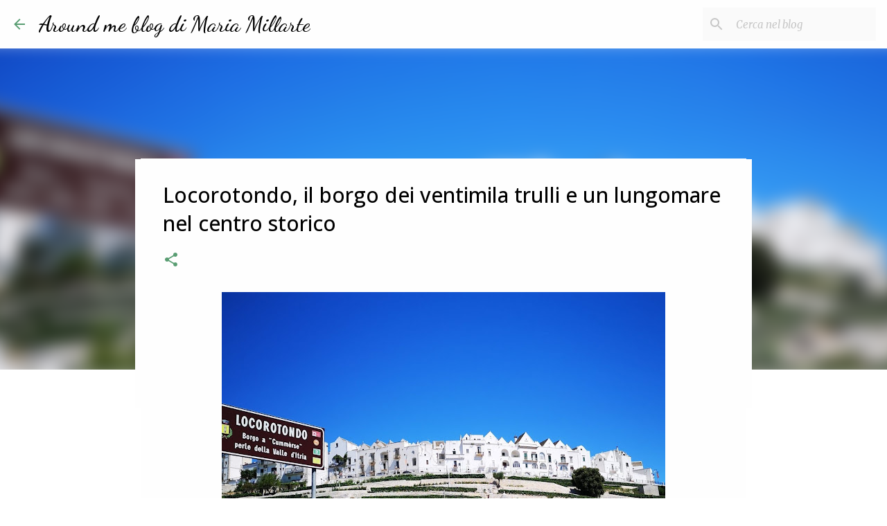

--- FILE ---
content_type: text/html; charset=utf-8
request_url: https://www.google.com/recaptcha/api2/aframe
body_size: 226
content:
<!DOCTYPE HTML><html><head><meta http-equiv="content-type" content="text/html; charset=UTF-8"></head><body><script nonce="HzL0hXh-74QK79Kh5J8TRQ">/** Anti-fraud and anti-abuse applications only. See google.com/recaptcha */ try{var clients={'sodar':'https://pagead2.googlesyndication.com/pagead/sodar?'};window.addEventListener("message",function(a){try{if(a.source===window.parent){var b=JSON.parse(a.data);var c=clients[b['id']];if(c){var d=document.createElement('img');d.src=c+b['params']+'&rc='+(localStorage.getItem("rc::a")?sessionStorage.getItem("rc::b"):"");window.document.body.appendChild(d);sessionStorage.setItem("rc::e",parseInt(sessionStorage.getItem("rc::e")||0)+1);localStorage.setItem("rc::h",'1769076364383');}}}catch(b){}});window.parent.postMessage("_grecaptcha_ready", "*");}catch(b){}</script></body></html>